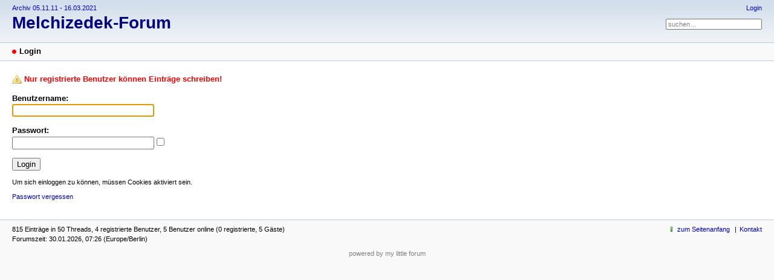

--- FILE ---
content_type: text/html; charset=utf-8
request_url: https://www.melchizedek-forum.de/index.php?mode=login&login_message=registered_users_only&back=posting&id=259
body_size: 1217
content:
<!DOCTYPE html PUBLIC "-//W3C//DTD XHTML 1.0 Strict//EN" "http://www.w3.org/TR/xhtml1/DTD/xhtml1-strict.dtd">
<html xmlns="http://www.w3.org/1999/xhtml" xml:lang="de" dir="ltr">
<head>
<meta http-equiv="content-type" content="text/html; charset=utf-8" />
<title>Login - Melchizedek-Forum</title>
<meta name="description" content="Willenswissenschaft - weise Magie rechter Beziehung - &quot;Ich bin der Schöpfer meiner eigenen Wirklichkeit!&quot; - Gruppenbewusstsein Kuthumi" />
<meta name="referrer" content="origin" />
<meta name="referrer" content="same-origin" />
<meta name="generator" content="my little forum 2.4.24" />
<link rel="stylesheet" type="text/css" href="https://www.melchizedek-forum.de/themes/default/style.min.css" media="all" />
<link rel="top" href="./" />
<link rel="search" href="index.php?mode=search" />
<link rel="shortcut icon" href="https://www.melchizedek-forum.de/themes/default/images/favicon.ico" />
<script src="https://www.melchizedek-forum.de/index.php?mode=js_defaults&amp;t=" type="text/javascript" charset="utf-8"></script>
<script src="https://www.melchizedek-forum.de/js/main.min.js" type="text/javascript" charset="utf-8"></script>
</head>

<body>
<!--[if IE]><div id="ie"><![endif]-->

<div id="top">

<div id="logo">
<p class="home"><a href="http://archiv2.melchizedek-forum.de">Archiv 05.11.11 - 16.03.2021</a></p><h1><a href="./" title="zur Hauptseite">Melchizedek-Forum</a></h1>
</div>

<div id="nav">
<ul id="usermenu">
<li><a href="index.php?mode=login" title="Anmelden">Login</a></li></ul>
<form id="topsearch" action="index.php" method="get" title="Einträge durchsuchen" accept-charset="utf-8"><div><input type="hidden" name="mode" value="search" /><label for="search-input">Suche:</label>&nbsp;<input id="search-input" type="text" name="search" value="suchen…" /><!--&nbsp;<input type="image" src="templates//images/submit.png" alt="[&raquo;]" />--></div></form></div>
</div>

<div id="subnav">
<div id="subnav-1"><p class="subnav">
Login</p>
</div>
<div id="subnav-2"></div>
</div>

<div id="content">

<p class="caution">Nur registrierte Benutzer können Einträge schreiben!</p>
<form action="index.php" method="post" accept-charset="utf-8">
<div>
<input type="hidden" name="mode" value="login" />
<input type="hidden" name="back" value="posting" /><input type="hidden" name="id" value="259" /><p><label for="login" class="main">Benutzername:</label><br /><input id="login" class="login" type="text" name="username" size="25" /></p>
<p><label for="password" class="main">Passwort:</label><br /><input id="password" class="login" type="password" name="userpw" size="25" /></p>
<p><input type="submit" value="Login" /></p>
</div>
</form>
<p class="small">Um sich einloggen zu können, müssen Cookies aktiviert sein.</p>
<p class="small"><a href="index.php?mode=login&amp;action=pw_forgotten">Passwort vergessen</a></p>
</div>

<div id="footer">
<div id="footer-1">815 Einträge in 50 Threads, 4 registrierte Benutzer, 5 Benutzer online (0 registrierte, 5 Gäste)<br />
Forumszeit: 30.01.2026, 07:26 (Europe/Berlin)</div>
<div id="footer-2">
<ul id="footermenu">
 <li><a href="#top" class="go-to-top-link" title="springe zum Anfang der Seite zurück">zum Seitenanfang</a></li>
 <li><a href="index.php?mode=contact" title="E-Mail an den Foren-Administrator" rel="nofollow">Kontakt</a></li>
</ul>
</div>
</div>

<div id="pbmlf"><a href="https://mylittleforum.net/">powered by my little forum</a></div>

<!--[if IE]></div><![endif]-->

</body>
</html>
